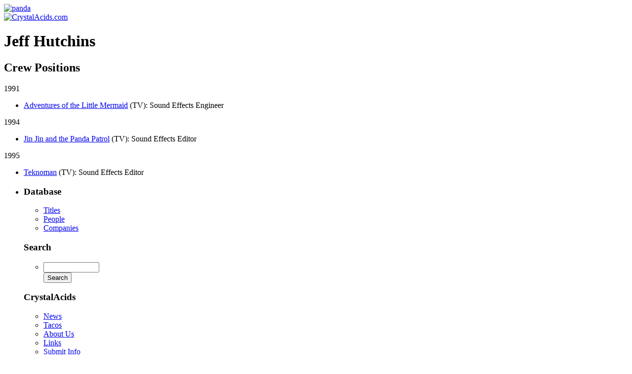

--- FILE ---
content_type: text/html; charset=UTF-8
request_url: http://www.crystalacids.com/database/person/10171/jeff-hutchins/
body_size: 2098
content:
<!DOCTYPE html PUBLIC "-//W3C//DTD XHTML 1.0 Strict//EN"
        "http://www.w3.org/TR/xhtml1/DTD/xhtml1-strict.dtd">
<html xmlns="http://www.w3.org/1999/xhtml" xml:lang="en" lang="en">
<head>

<meta http-equiv="Content-Type" content="application/xhtml+xml;charset=UTF-8" />

<title>Jeff Hutchins | CrystalAcids.com</title>

<link rel="icon" href="/favicon.png" type="image/png" />
<link rel="shortcut icon" href="/favicon.ico" type="image/x-icon" />

<link rel="stylesheet" href="/stylesheets/style.css" type="text/css" />

<!--[if IE]>
<link rel="stylesheet" type="text/css" href="/stylesheets/styleie.css" />
<![endif]-->

<!--[if lte IE 6]>
<link rel="stylesheet" type="text/css" href="/stylesheets/styleie6.css" />
<![endif]-->

<link rel="stylesheet" href="/stylesheets/print.css" type="text/css" media="print" />

	<meta name="googlebot" content="index,noarchive,follow,noodp" />
	<meta name="robots" content="all,index,follow" />
	<meta name="msnbot" content="all,index,follow" />

<script type="text/javascript" src="/database/js/person.js"></script>
</head>

<body class="info">

<div id="calogo"><a href="http://www.crystalacids.com/" title="CrystalAcids.com" rel="start nofollow"><img src="/imgs/pandalogo.gif" width="167" height="125" alt="panda" border="0" /></a></div>

<div id="catitle"><a href="http://www.crystalacids.com/" title="CrystalAcids.com" rel="start nofollow"><!--[if lte IE 6]><img src="/imgs/crystalacids-ie6.png" alt="CrystalAcids.com" width="682" height="88" /><![endif]--><!--[if gt IE 6]><!--><img src="/imgs/crystalacids.png" alt="CrystalAcids.com" width="682" height="124" /><!--<![endif]--></a></div>


<!-- Start Page Content -->
<div id="pagecontent">

<!-- Start Main -->
	<div id="main" class="person">
<h1>Jeff Hutchins</h1>




<div class="releases">
<h2>Crew Positions</h2>
	<div class="yearly one">
    	<span class="year">1991</span><ul>
        		<li><a href="/database/title/1548/adventures-of-the-little-mermaid/">Adventures of the Little Mermaid</a> <span class="showtype">(TV)</span>: Sound Effects Engineer</li>
            </ul></div>
	<div class="yearly two">
    	<span class="year">1994</span><ul>
        		<li><a href="/database/title/1589/jin-jin-and-the-panda-patrol/">Jin Jin and the Panda Patrol</a> <span class="showtype">(TV)</span>: Sound Effects Editor</li>
            </ul></div>
	<div class="yearly one">
    	<span class="year">1995</span><ul>
        		<li><a href="/database/title/1500/teknoman/">Teknoman</a> <span class="showtype">(TV)</span>: Sound Effects Editor</li>
            </ul></div>
</div>




</div>
<!-- End Main -->

<!-- Start Menu -->
<div id="menu">

	<ul><li>
		<div class="menuheader"><h3>Database</h3></div>
		<ul>
			<li><a href="/database/title/" title="Titles">Titles</a></li>
			<li><a href="/database/person/" title="People">People</a></li>
			<li><a href="/database/company/" title="Companies">Companies</a></li>
		</ul>

		<div class="menuheader"><h3><label for="s">Search</label></h3></div>	
		<ul><li><form action="/database/search" method="get">
			<div id="menusearch"><input type="text" value="" name="s" id="s" class="txtinpt" size="12" /><br />
			<input type="submit" value="Search" class="btn" /></div>
		</form></li></ul>

		<div class="menuheader"><h3>CrystalAcids</h3></div>
		<ul>
			<li><a href="/news/" title="News">News</a></li>
			<li><a href="/news/tacos/" title="Tacos">Tacos</a></li>
			<li><a href="/about/" title="About Us" rel="nofollow">About Us</a></li>
			<li><a href="/links/" title="Links" rel="nofollow">Links</a></li>
			<li><a href="/contact-us/" title="Submit Info" rel="nofollow">Submit Info</a></li>
		</ul>
	</li></ul>
	<ul><li>
		<div class="menuheader"><h3>Reviews</h3></div>
		<ul>
			<li><a href="/reviews/videos/" title="DVD and Video Reviews">DVDs &amp; Videos</a></li>
			<li><a href="/reviews/games/" title="Game Reviews">Games</a></li>
						<li><a href="/reviews/manga/" title="Manga Reviews">Manga</a></li>
		</ul>
	</li></ul>
	<ul><li>
		<div class="menuheader"><h3>Recent Reviews</h3></div>
		<ul class="titles">
		<li class="page_item page-item-2632"><a href="http://www.crystalacids.com/reviews/videos/gravion-divine-steel/" title="Gravion: Divine Steel">Gravion: Divine Steel</a></li>
<li class="page_item page-item-1271"><a href="http://www.crystalacids.com/reviews/videos/suicide-club-suicide-circle-unrated-version/" title="Suicide Club (Suicide Circle): Unrated Version">Suicide Club (Suicide Circle): Unrated Version</a></li>
<li class="page_item page-item-1108"><a href="http://www.crystalacids.com/reviews/videos/adventures-in-voice-acting-volume-one/" title="Adventures in Voice Acting: Volume One">Adventures in Voice Acting: Volume One</a></li>
<li class="page_item page-item-1103"><a href="http://www.crystalacids.com/reviews/videos/lupin-the-third-strange-psychokinetic-strategy/" title="Lupin the Third: Strange Psychokinetic Strategy">Lupin the Third: Strange Psychokinetic Strategy</a></li>
<li class="page_item page-item-1010"><a href="http://www.crystalacids.com/reviews/videos/noein-to-your-other-self-volume-3/" title="Noein - to your other self: Volume 3">Noein - to your other self: Volume 3</a></li>
		</ul>
	</li></ul>
	<ul><li>
		<div class="menuheader"><h3>Recent News</h3></div>
		<ul class="titles">
		<li class="page_item"><a href="https://www.crystalacids.com/news/2010/10/09/2768/" title="Pokémon Apokélypse Live Action (Fan) Trailer">Pokémon Apokélypse Live Action (Fan) Trailer</a></li>
<li class="page_item"><a href="https://www.crystalacids.com/news/2010/10/06/2767/" title="Having fun with Iron Man">Having fun with Iron Man</a></li>
<li class="page_item"><a href="https://www.crystalacids.com/news/2010/10/05/2765/" title="Iron Man anime debuts in Japan">Iron Man anime debuts in Japan</a></li>
<li class="page_item"><a href="https://www.crystalacids.com/news/2010/10/03/2763/" title="Official Windows 7-tan Nanami Madobe Commerical">Official Windows 7-tan Nanami Madobe Commerical</a></li>
<li class="page_item"><a href="https://www.crystalacids.com/news/2010/04/19/2741/" title="Carl Macek passes away">Carl Macek passes away</a></li>
		</ul>
	</li></ul>
	
</div>
<!-- End Menu -->
</div>
<!-- End Page Content -->

<!-- Footer -->
<div id="footer">
	<a href="/about/" title="About Us" rel="nofollow">About Us</a> |
	<a href="/contact-us/" title="Contact Us" rel="nofollow">Contact Us</a> |
	<a href="/faq/" title="FAQ" rel="help"><abbr title="Frequently Asked Questions">FAQ</abbr> / Help</a> |
	<a href="/privacy/" title="Privacy Policy" rel="nofollow">Privacy Policy</a> |
	<a href="/sitemap/" title="Site Map" rel="index contents">Site Map</a>
	<p><a href="/copyright/" title="Copyright Policy and Terms of Use" rel="copyright license nofollow">Copyright</a> &copy; 1998 - 2022 by CrystalAcids.com. All rights reserved</p>
</div>

</body>
</html>
<!-- End Footer -->